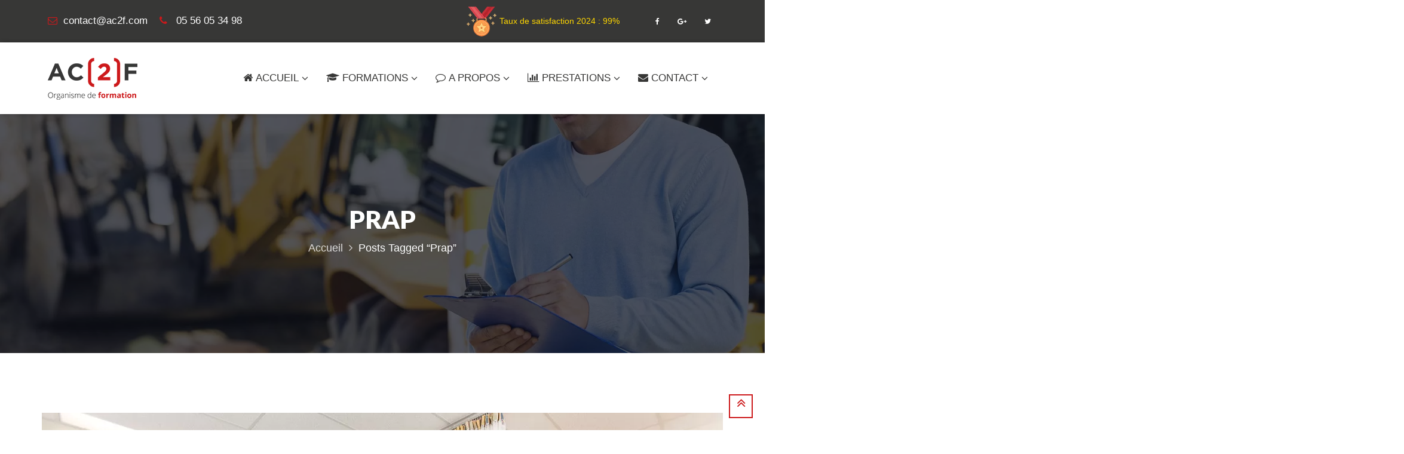

--- FILE ---
content_type: text/html; charset=UTF-8
request_url: https://www.ac2f.fr/tag/prap/
body_size: 12231
content:
<!DOCTYPE html><html lang="fr-FR"><head><meta charset="UTF-8"><meta name="viewport" content="width=device-width, initial-scale=1"><link rel="preload" href="https://www.ac2f.fr/wp-content/themes/ac2fedu/assets/public/font/font-icon/font-awesome/fonts/fontawesome-webfont.woff2?v=4.5.0" as="font" type="font/woff2" crossorigin><link rel="preload" href="https://www.ac2f.fr/wp-content/themes/ac2fedu/assets/public/font/font-family/lato-black.woff2" as="font" type="font/woff2" crossorigin><link rel="preload" href="https://www.ac2f.fr/wp-content/themes/ac2fedu/assets/public/font/font-family/lato-light.woff2" as="font" type="font/woff2" crossorigin><link rel="preload" href="https://www.ac2f.fr/wp-content/themes/ac2fedu/assets/public/font/font-family/lato-regular.woff2" as="font" type="font/woff2" crossorigin><link rel="preload" href="https://www.ac2f.fr/wp-content/themes/ac2fedu/assets/public/font/font-icon/font-svg/fonts/Glyphter.woff" as="font" type="font/woff" crossorigin><link rel="preload" href="https://www.ac2f.fr/wp-content/themes/ac2fedu/assets/public/font/font-family/lato-bold.woff2" as="font" type="font/woff2" crossorigin><link rel="profile" href="http://gmpg.org/xfn/11"><link rel="pingback" href="https://www.ac2f.fr/xmlrpc.php">  <script id="cookieyes" type="text/javascript" src="https://cdn-cookieyes.com/client_data/cd9d1a0554049f169d02be27/script.js"></script> <link media="all" href="https://www.ac2f.fr/wp-content/cache/autoptimize/css/autoptimize_02aa512abe8a246f1487d4d60514d847.css" rel="stylesheet"><title>prap - AC2F : Centre de formation prévention des risques</title><meta name="robots" content="index, follow, max-snippet:-1, max-image-preview:large, max-video-preview:-1" /><link rel="canonical" href="https://www.ac2f.fr/tag/prap/" /><meta property="og:locale" content="fr_FR" /><meta property="og:type" content="article" /><meta property="og:title" content="prap - AC2F : Centre de formation prévention des risques" /><meta property="og:url" content="https://www.ac2f.fr/tag/prap/" /><meta property="og:site_name" content="AC2F : Centre de formation prévention des risques" /><meta name="twitter:card" content="summary" /><meta name="twitter:site" content="@AC2F1" /> <script type="application/ld+json" class="yoast-schema-graph">{"@context":"https://schema.org","@graph":[{"@type":"Organization","@id":"https://www.ac2f.fr/#organization","name":"AC2F - Centre de formation \u00e0 Bordeaux, Eysines, Angoul\u00eame","url":"https://www.ac2f.fr/","sameAs":["https://www.facebook.com/ac2f.formation","https://www.youtube.com/channel/UC9e_M7ltA4okq_W6WFucT-A","https://twitter.com/AC2F1"],"logo":{"@type":"ImageObject","@id":"https://www.ac2f.fr/#logo","inLanguage":"fr-FR","url":"https://www.ac2f.fr/wp-content/uploads/2016/07/logo-ac2f-home.png","width":150,"height":70,"caption":"AC2F - Centre de formation \u00e0 Bordeaux, Eysines, Angoul\u00eame"},"image":{"@id":"https://www.ac2f.fr/#logo"}},{"@type":"WebSite","@id":"https://www.ac2f.fr/#website","url":"https://www.ac2f.fr/","name":"AC2F : Centre de formation pr\u00e9vention des risques","description":"Formation et accompagnement en pr\u00e9vention des risques, s\u00e9curit\u00e9, hygi\u00e8ne, sant\u00e9 et environnement.","publisher":{"@id":"https://www.ac2f.fr/#organization"},"potentialAction":[{"@type":"SearchAction","target":"https://www.ac2f.fr/?s={search_term_string}","query-input":"required name=search_term_string"}],"inLanguage":"fr-FR"},{"@type":"CollectionPage","@id":"https://www.ac2f.fr/tag/prap/#webpage","url":"https://www.ac2f.fr/tag/prap/","name":"prap - AC2F : Centre de formation pr\u00e9vention des risques","isPartOf":{"@id":"https://www.ac2f.fr/#website"},"inLanguage":"fr-FR","potentialAction":[{"@type":"ReadAction","target":["https://www.ac2f.fr/tag/prap/"]}]}]}</script> <link rel='dns-prefetch' href='//www.ac2f.fr' /><link rel='dns-prefetch' href='//www.google.com' /><link href='https://fonts.gstatic.com' crossorigin='anonymous' rel='preconnect' /><link rel="alternate" type="application/rss+xml" title="AC2F : Centre de formation prévention des risques &raquo; Flux" href="https://www.ac2f.fr/feed/" /><link rel="alternate" type="application/rss+xml" title="AC2F : Centre de formation prévention des risques &raquo; Flux des commentaires" href="https://www.ac2f.fr/comments/feed/" /><link rel="alternate" type="application/rss+xml" title="AC2F : Centre de formation prévention des risques &raquo; Flux de l’étiquette prap" href="https://www.ac2f.fr/tag/prap/feed/" /> <!--[if lt IE 9]><link rel='stylesheet' id='vc_lte_ie9-css'  href='https://www.ac2f.fr/wp-content/plugins/js_composer/assets/css/vc_lte_ie9.min.css' type='text/css' media='screen' /> <![endif]--> <script type='text/javascript' src='https://www.ac2f.fr/wp-content/cache/autoptimize/js/autoptimize_single_49edccea2e7ba985cadc9ba0531cbed1.js'></script> <link rel='https://api.w.org/' href='https://www.ac2f.fr/wp-json/' /><link rel="EditURI" type="application/rsd+xml" title="RSD" href="https://www.ac2f.fr/xmlrpc.php?rsd" /><link rel="wlwmanifest" type="application/wlwmanifest+xml" href="https://www.ac2f.fr/wp-includes/wlwmanifest.xml" /><meta name="generator" content="WordPress 5.4.18" /> <script type="text/javascript">//
				function alo_em_pubblic_form ()
		{

			var alo_cf_array = new Array();
									document.alo_easymail_widget_form.submit.value="envoi en cours...";
			document.alo_easymail_widget_form.submit.disabled = true;
			document.getElementById('alo_em_widget_loading').style.display = "inline";
			document.getElementById('alo_easymail_widget_feedback').innerHTML = "";

			var alo_em_sack = new sack("https://www.ac2f.fr/wp-admin/admin-ajax.php" );

			alo_em_sack.execute = 1;
			alo_em_sack.method = 'POST';
			alo_em_sack.setVar( "action", "alo_em_pubblic_form_check" );
						alo_em_sack.setVar( "alo_em_opt_name", document.alo_easymail_widget_form.alo_em_opt_name.value );
						alo_em_sack.setVar( "alo_em_opt_email", document.alo_easymail_widget_form.alo_em_opt_email.value );

			alo_em_sack.setVar( "alo_em_privacy_agree", ( document.getElementById('alo_em_privacy_agree').checked ? 1 : 0 ) );

						alo_em_sack.setVar( "alo_easymail_txt_generic_error", 'Erreur durant l\'opération.' );
			alo_em_sack.setVar( "alo_em_error_email_incorrect", "L\'adresse e-mail est incorrecte");
			alo_em_sack.setVar( "alo_em_error_name_empty", "Le champ Nom est vide");
			alo_em_sack.setVar( "alo_em_error_privacy_empty", "The Privacy Policy field is empty");
						alo_em_sack.setVar( "alo_em_error_email_added", "Avertissement : cette adresse email a déjà été abonnée, mais non activée. Un autre e-mail d\'activation va être envoyé");
			alo_em_sack.setVar( "alo_em_error_email_activated", "Avertissement : cette adresse e-mail a déjà été abonnée");
			alo_em_sack.setVar( "alo_em_error_on_sending", "Erreur durant l\'envoi : merci d\'essayer à nouveau");
			alo_em_sack.setVar( "alo_em_txt_ok", "Abonnement effectué. Vous allez recevoir un e-mail contenant le lien. Vous devez cliquer sur ce lien pour confirmer votre abonnement.");
			alo_em_sack.setVar( "alo_em_txt_subscribe", "S\'abonner");
			alo_em_sack.setVar( "alo_em_lang_code", "");

			var cbs = document.getElementById('alo_easymail_widget_form').getElementsByTagName('input');
			var length = cbs.length;
			var lists = "";
			for (var i=0; i < length; i++) {
				if (cbs[i].name == 'alo_em_form_lists' +'[]' && cbs[i].type == 'checkbox') {
					if ( cbs[i].checked ) lists += cbs[i].value + ",";
				}
			}
			alo_em_sack.setVar( "alo_em_form_lists", lists );
			alo_em_sack.setVar( "alo_em_nonce", 'ea24728df3' );
			alo_em_sack.runAJAX();

			return true;

		}
				//</script> <script>document.createElement( "picture" );if(!window.HTMLPictureElement && document.addEventListener) {window.addEventListener("DOMContentLoaded", function() {var s = document.createElement("script");s.src = "https://www.ac2f.fr/wp-content/plugins/webp-express/js/picturefill.min.js";document.body.appendChild(s);});}</script><style type="text/css">@media screen {.main-content > .content > .section-padding{}body {background-color: transparent;background-repeat: no-repeat;background-attachment: fixed;background-position:center center;background-size:cover;}#back-top a{border: 2px solid #cc191b;color:#cc191b;}#back-top a:hover{background-color:#cc191b;}header .header-topbar,header .header-topbar.homepage-03{background-color: rgba(55,55,54,1)}header .header-topbar a, header .header-topbar span, header .header-topbar p,header .header-topbar.homepage-03 a, header .header-topbar.homepage-03 span, header .header-topbar.homepage-03 p {color:#ffffff}header .header-topbar a:hover, header .header-topbar span:hover, header .header-topbar p:hover {color:#cc191b}header .header-topbar a:focus, header .header-topbar span:focus, header .header-topbar p:focus {color:#cc191b}header .header-topbar .email .topbar-icon, header .header-topbar .hotline .topbar-icon {color:rgba(204,25,27,1)}header .header-main .navigation .nav-links li .main-menu {color:#373736;line-height:100px;}header .header-main .logo,header .header-main.homepage-03 .navigation .nav-links li .main-menu{line-height:100px;}header .header-main .navigation .nav-links li:hover .main-menu {color:#373736}header .header-main .navigation .nav-links li:hover .main-menu:after{background-color:#cc191b}header .header-main .navigation .nav-links li.active .main-menu{color:#cc191b;border-color:#cc191b}header .header-main .edugate-dropdown-menu-1, header .header-main .edugate-dropdown-menu-2{background-color:0,0,0;width:px;border-color:#cc191b}header .header-main .edugate-dropdown-menu-1 li .link-page, header .header-main .edugate-dropdown-menu-2 li .link-page{border-bottom:px solid #cccccc;color:#333333;padding-right:;padding-left:;padding-top:0;padding-bottom:0;}header .header-main .edugate-dropdown-menu-1 li:hover .link-page, header .header-main .edugate-dropdown-menu-2 li:hover .link-page{color:#cc191b}header .header-main .edugate-dropdown-menu-1 li:hover, header .header-main .edugate-dropdown-menu-2 li:hover{background-color: rgba(0, 0, 0, 0.04)}#page-sidebar .shw-widget{border-bottom:px solid #cc191b;}footer {background-color: #373736;background-repeat: no-repeat;background-attachment: ;background-position:;background-size:;}footer .footer-main{background-color:rgba(36, 44, 66, 1);}.footer-main .hyperlink{border-top-color:rgba(47, 55, 76, 1);}.footer-main .hyperlink:before,.footer-main .hyperlink:after{background-color:rgba(47, 55, 76, 1)}.page-title{background: #f3f3f3 url("https://www.ac2f.fr/wp-content/uploads/2016/10/header-caces-engins.jpg") no-repeat fixed center center;background-size:cover;text-align:center;height:400px;}.page-title .page-title-wrapper .breadcrumb > li a,.page-title .page-title-wrapper .breadcrumb > li.active{font-size:18px;color:#ffffff;font-weight:400;text-transform:inherit;}.page-title .page-title-wrapper .breadcrumb > li a{opacity: 0.8}.page-title .captions{color:#ffffff;font-weight:400;text-transform:uppercase;}.cur:before,.countdown-widget .title-widget .title-price.cur-symbol:before,.course-price-widget .title-widget .title-price.cur-symbol:before,.pricing .pricing-widget .pricing-header .price-cost .inner .inner-number:after {content:"€";}.cur{margin-left:0;}.cur:before{display:none}.cur span{position:relative;}.cur span:after{content:"€";display:inline-block;right:-10px;}.course-price-widget .title-widget .title-price.cur-symbol:before,.countdown-widget .title-widget .title-price.cur-symbol:before,.pricing .pricing-widget .pricing-header .price-cost .inner .inner-number:after{left:auto;right:-15px;}.type-sw_course .info-more .item.view{display:none;}.type-sw_course .info .item.date-time{display:none;}.type-sw_course .info-more .item.comment{display:none;}.type-sw_course .star-rating{display:none;}.type-sw_course .info-more .item.member{display:none;}.type-sw_course .info .item.author{display:none;}.type-sw_event .info-more .item.view{display:none;}#wrapper-content .wpb_gmaps_widget iframe{pointer-events: inherit;}.search-input.search-course-input{ background-color: #cc191b; background-repeat: no-repeat; background-size: cover;  background-position: center center;  }.page-404{ background-color: #ffffff; background-repeat: no-repeat; background-size: cover;  background-position: center center; background-image: url("https://www.ac2f.fr/wp-content/uploads/2016/01/bg-404.jpg"); }.info.info-meta .item.author{display:none;}.info.info-meta .item.category{display:none;}.news-author{display:none;}.footer-top{background-color:rgba(204,25,27,1);}.footer-top-wrapper .footer-top-left .footer-top-focus{color:;font-weight:;font-style:;text-transform:;}.footer-top-wrapper .footer-top-left .footer-top-text{color:;font-weight:;font-style:;text-transform:;}.footer-top-right .btn.btn-blue:hover{color:rgba(204,25,27,1) !important;}body{color:#373736;font-size:17px;line-height:25px;}p{font-size:17px;line-height:25px;}h1{}h2{}h3{color:#373736;}h4{color:#373736;}h5{}h6{}a{color:#373736}a:hover{color:#cc191b}a:active{color:#cc191b}}</style>   <script type="text/javascript">jQuery(document).ready(function(){

});</script> <meta name="generator" content="Powered by WPBakery Page Builder - drag and drop page builder for WordPress."/><link rel="icon" href="https://www.ac2f.fr/wp-content/uploads/2016/10/cropped-favicon-ac2f-512-32x32.png" sizes="32x32" /><link rel="icon" href="https://www.ac2f.fr/wp-content/uploads/2016/10/cropped-favicon-ac2f-512-192x192.png" sizes="192x192" /><link rel="apple-touch-icon" href="https://www.ac2f.fr/wp-content/uploads/2016/10/cropped-favicon-ac2f-512-180x180.png" /><meta name="msapplication-TileImage" content="https://www.ac2f.fr/wp-content/uploads/2016/10/cropped-favicon-ac2f-512-270x270.png" /> <noscript><style>.wpb_animate_when_almost_visible { opacity: 1; }</style></noscript></head><body class=" sticky-enable wpb-js-composer js-comp-ver-6.0.3 vc_responsive"><div id="page" class="site "><header><div class="header-topbar "><div class="container"><div class="topbar-left pull-left"><div class="email"><a href="mailto:contact@ac2f.com" title=""> <i class="topbar-icon fa fa-envelope-o"></i><span>contact@ac2f.com</span> </a></div><div class="hotline"> <i class="topbar-icon fa fa-phone"></i> <span>05 56 05 34 98</span></div></div><div class="topbar-right pull-right"> <picture><source data-srcset="https://www.ac2f.fr/wp-content/webp-express/webp-images/uploads/2023/02/medaille-footer-01.png.webp" type="image/webp"><noscript><img src="https://www.ac2f.fr/wp-content/uploads/2023/02/medaille-footer-01.png" alt="Taux de satisfaction" class="webpexpress-processed"></noscript><img src='data:image/svg+xml,%3Csvg%20xmlns=%22http://www.w3.org/2000/svg%22%20viewBox=%220%200%20210%20140%22%3E%3C/svg%3E' data-src="https://www.ac2f.fr/wp-content/uploads/2023/02/medaille-footer-01.png" alt="Taux de satisfaction" class="lazyload webpexpress-processed"></picture> <span style="padding-right: 50px; color: gold; font-size:14px;">Taux de satisfaction 2024 : 99%</span><div class="socials"><a href="https://www.facebook.com/ac2f.formation" class="facebook" target="_blank"><i class="fa fa-facebook"></i></a><a href="https://search.google.com/local/writereview?placeid=ChIJvRpcFGvXVA0RzQHd7JftoCw" class="google-plus" target="_blank"><i class="fa fa-google-plus"></i></a><a href="https://twitter.com/AC2F1" class="twitter" target="_blank"><i class="fa fa-twitter"></i></a></div></div></div></div><div class="header-main homepage-01 "><div class="container"><div class="header-main-wrapper"><div class="navbar-header"><div class="logo pull-left"><a href="https://www.ac2f.fr" class="header-logo"><picture><source srcset="https://www.ac2f.fr/wp-content/webp-express/webp-images/uploads/2016/07/logo-ac2f-home.png.webp" type="image/webp"><img src="https://www.ac2f.fr/wp-content/uploads/2016/07/logo-ac2f-home.png" alt="edugate" class="webpexpress-processed"></picture></a></div> <button type="button" data-toggle="collapse" data-target=".navigation"
 class="navbar-toggle edugate-navbar"><span class="icon-bar"></span><span
 class="icon-bar"></span><span class="icon-bar"></span></button></div><nav class="navigation collapse navbar-collapse pull-right"><ul id="menu-main-navigation" class="nav-links nav navbar-nav swedugate-menu"><li id="menu-item-2758" class="menu-item menu-item-type-post_type menu-item-object-page menu-item-home menu-item-has-children menu-item-2758 dropdown menu-item-depth1" ><a class="main-menu"  href="https://www.ac2f.fr/"><i class="fa  fa-home menu-icon"></i><i class="fa fa-angle-down arrow-open-dropdown "></i>Accueil</a><ul class="dropdown-menu edugate-dropdown-menu-1"><li id="menu-item-4402" class="menu-item menu-item-type-post_type menu-item-object-page menu-item-4402" ><a class="link-page"  href="https://www.ac2f.fr/certifications/"><i class="fa  fa-bookmark menu-icon"></i>Certifications</a></li><li id="menu-item-3799" class="menu-item menu-item-type-custom menu-item-object-custom menu-item-home menu-item-3799" ><a class="link-page"  href="https://www.ac2f.fr/#formations"><i class="fa  fa-graduation-cap menu-icon"></i>Formations</a></li><li id="menu-item-3801" class="menu-item menu-item-type-custom menu-item-object-custom menu-item-home menu-item-3801" ><a class="link-page"  href="https://www.ac2f.fr/#actualite"><i class="fa  fa-newspaper-o menu-icon"></i>Actualité</a></li></ul></li><li id="menu-item-3226" class="menu-item menu-item-type-post_type menu-item-object-page menu-item-has-children menu-item-3226 dropdown menu-item-depth1" ><a class="main-menu"  href="https://www.ac2f.fr/formations/"><i class="fa  fa-graduation-cap menu-icon"></i><i class="fa fa-angle-down arrow-open-dropdown "></i>Formations</a><ul class="dropdown-menu edugate-dropdown-menu-1"><li id="menu-item-3253" class="menu-item menu-item-type-taxonomy menu-item-object-sw_course_cat menu-item-has-children menu-item-3253 dropdown " ><a class="link-page"  href="https://www.ac2f.fr/formation-categorie/securite-au-travail/"><span class="fa fa-angle-right icons-dropdown"></span><i class="fa  fa-shield menu-icon"></i>Sécurité au travail</a><ul class="dropdown-menu edugate-dropdown-menu-2 right"><li id="menu-item-3254" class="menu-item menu-item-type-taxonomy menu-item-object-sw_course_cat menu-item-3254" ><a class="link-page"  href="https://www.ac2f.fr/formation-categorie/securite-au-travail/produits-chimiques/"><i class="fa  fa-flask menu-icon"></i>Produits chimiques : Version 2025</a></li><li id="menu-item-3292" class="menu-item menu-item-type-taxonomy menu-item-object-sw_course_cat menu-item-3292" ><a class="link-page"  href="https://www.ac2f.fr/formation-categorie/securite-au-travail/habilitation-electrique/"><i class="fa  fa-bolt menu-icon"></i>Habilitation électrique NF C18-510 : Version 2025</a></li><li id="menu-item-3311" class="menu-item menu-item-type-taxonomy menu-item-object-sw_course_cat menu-item-3311" ><a class="link-page"  href="https://www.ac2f.fr/formation-categorie/securite-au-travail/secourisme/"><i class="fa  fa-medkit menu-icon"></i>Secourisme : Version 2025</a></li><li id="menu-item-3318" class="menu-item menu-item-type-taxonomy menu-item-object-sw_course_cat menu-item-3318" ><a class="link-page"  href="https://www.ac2f.fr/formation-categorie/securite-au-travail/incendie/"><i class="fa  fa-fire-extinguisher menu-icon"></i>Incendie : Version 2025</a></li><li id="menu-item-3323" class="menu-item menu-item-type-taxonomy menu-item-object-sw_course_cat menu-item-3323" ><a class="link-page"  href="https://www.ac2f.fr/formation-categorie/securite-au-travail/manutention-manuelle/"><i class="fa  fa-hand-paper-o menu-icon"></i>Manutention manuelle : Version 2025</a></li><li id="menu-item-3326" class="menu-item menu-item-type-taxonomy menu-item-object-sw_course_cat menu-item-3326" ><a class="link-page"  href="https://www.ac2f.fr/formation-categorie/securite-au-travail/montage-demontage-de-tuyauterie/"><i class="fa  fa-code-fork menu-icon"></i>Montage, démontage de tuyauterie industrielle : Version 2025</a></li><li id="menu-item-3330" class="menu-item menu-item-type-taxonomy menu-item-object-sw_course_cat menu-item-3330" ><a class="link-page"  href="https://www.ac2f.fr/formation-categorie/securite-au-travail/mecanique/"><i class="fa  fa-wrench menu-icon"></i>Mécanique : Version 2025</a></li><li id="menu-item-4279" class="menu-item menu-item-type-taxonomy menu-item-object-sw_course_cat menu-item-4279" ><a class="link-page"  href="https://www.ac2f.fr/formation-categorie/securite-au-travail/sanitaire-et-social/"><i class="fa  fa-heartbeat menu-icon"></i>Sanitaire et social : Version 2025</a></li><li id="menu-item-4342" class="menu-item menu-item-type-taxonomy menu-item-object-sw_course_cat menu-item-4342" ><a class="link-page"  href="https://www.ac2f.fr/formation-categorie/securite-au-travail/aipr/"><i class="fa  fa-user menu-icon"></i>AIPR : Version 2025</a></li></ul></li><li id="menu-item-3335" class="menu-item menu-item-type-taxonomy menu-item-object-sw_course_cat menu-item-has-children menu-item-3335 dropdown " ><a class="link-page"  href="https://www.ac2f.fr/formation-categorie/management-hygiene-securite-environnement/"><span class="fa fa-angle-right icons-dropdown"></span><i class="fa  fa-clock-o menu-icon"></i>Management HSE</a><ul class="dropdown-menu edugate-dropdown-menu-2 right"><li id="menu-item-3336" class="menu-item menu-item-type-taxonomy menu-item-object-sw_course_cat menu-item-3336" ><a class="link-page"  href="https://www.ac2f.fr/formation-categorie/management-hygiene-securite-environnement/industrie-seveso-chimiques-petrochimiques-pharmaceutiques/"><i class="fa  fa-tint menu-icon"></i>Industrie SEVESO chimiques, pétrochimiques, pharmaceutiques : Version 2025</a></li><li id="menu-item-3353" class="menu-item menu-item-type-taxonomy menu-item-object-sw_course_cat menu-item-3353" ><a class="link-page"  href="https://www.ac2f.fr/formation-categorie/management-hygiene-securite-environnement/chsct-comite-hygiene-securite-conditions-travail/"><i class="fa  fa-gavel menu-icon"></i>CSE-CSSCT : Version 2025</a></li><li id="menu-item-3364" class="menu-item menu-item-type-taxonomy menu-item-object-sw_course_cat menu-item-3364" ><a class="link-page"  href="https://www.ac2f.fr/formation-categorie/management-hygiene-securite-environnement/evaluation-des-risques/"><i class="fa  fa-exclamation-triangle menu-icon"></i>Évaluation des risques : Version 2025</a></li><li id="menu-item-3358" class="menu-item menu-item-type-taxonomy menu-item-object-sw_course_cat menu-item-3358" ><a class="link-page"  href="https://www.ac2f.fr/formation-categorie/management-hygiene-securite-environnement/plan-de-prevention-et-permis-de-travail/"><i class="fa  fa-map-o menu-icon"></i>Plan de prévention et permis de travail : Version 2025</a></li></ul></li><li id="menu-item-3389" class="menu-item menu-item-type-taxonomy menu-item-object-sw_course_cat menu-item-has-children menu-item-3389 dropdown " ><a class="link-page"  href="https://www.ac2f.fr/formation-categorie/engins-equipements-travail/"><span class="fa fa-angle-right icons-dropdown"></span><i class="fa  fa-truck menu-icon"></i>Engins et équipements</a><ul class="dropdown-menu edugate-dropdown-menu-2 right"><li id="menu-item-3390" class="menu-item menu-item-type-taxonomy menu-item-object-sw_course_cat menu-item-3390" ><a class="link-page"  href="https://www.ac2f.fr/formation-categorie/engins-equipements-travail/caces-et-autorisation-de-conduite/"><i class="fa  fa-car menu-icon"></i>CACES® et autorisation de conduite : Version 2025</a></li><li id="menu-item-3399" class="menu-item menu-item-type-taxonomy menu-item-object-sw_course_cat menu-item-3399" ><a class="link-page"  href="https://www.ac2f.fr/formation-categorie/engins-equipements-travail/echafaudage/"><i class="fa  fa-bars menu-icon"></i>Échafaudage : Version 2025</a></li><li id="menu-item-3406" class="menu-item menu-item-type-taxonomy menu-item-object-sw_course_cat menu-item-3406" ><a class="link-page"  href="https://www.ac2f.fr/formation-categorie/engins-equipements-travail/harnais-de-securite/"><i class="fa  fa-lock menu-icon"></i>Harnais de sécurité : Version 2025</a></li></ul></li><li id="menu-item-3463" class="menu-item menu-item-type-post_type menu-item-object-page menu-item-has-children menu-item-3463 dropdown " ><a class="link-page"  href="https://www.ac2f.fr/plannings-eysines/"><span class="fa fa-angle-right icons-dropdown"></span><i class="fa  fa-calendar menu-icon"></i>Plannings Eysines</a><ul class="dropdown-menu edugate-dropdown-menu-2 right"><li id="menu-item-3465" class="menu-item menu-item-type-post_type menu-item-object-page menu-item-3465" ><a class="link-page"  href="https://www.ac2f.fr/planning-general-eysines/"><i class="fa  fa-calendar-o menu-icon"></i>Général</a></li><li id="menu-item-5107" class="menu-item menu-item-type-post_type menu-item-object-page menu-item-5107" ><a class="link-page"  href="https://www.ac2f.fr/planning-habilitation-electrique-eysines/"><i class="fa  fa-link menu-icon"></i>Habilitation électrique</a></li><li id="menu-item-3464" class="menu-item menu-item-type-post_type menu-item-object-page menu-item-3464" ><a class="link-page"  href="https://www.ac2f.fr/planning-caces-eysines/"><i class="fa  fa-calendar-o menu-icon"></i>CACES®</a></li></ul></li><li id="menu-item-4882" class="menu-item menu-item-type-custom menu-item-object-custom menu-item-4882" ><a class="link-page"  target="_blank" href="https://www.ac2f.fr/wp-content/uploads/2021/05/tarifs-01.pdf"><i class="fa  fa-tag menu-icon"></i>Tarifs</a></li></ul></li><li id="menu-item-2967" class="menu-item menu-item-type-post_type menu-item-object-page menu-item-has-children menu-item-2967 dropdown menu-item-depth1" ><a class="main-menu"  href="https://www.ac2f.fr/a-propos/"><i class="fa  fa-comment-o menu-icon"></i><i class="fa fa-angle-down arrow-open-dropdown "></i>A propos</a><ul class="dropdown-menu edugate-dropdown-menu-1"><li id="menu-item-2968" class="menu-item menu-item-type-post_type menu-item-object-page menu-item-2968" ><a class="link-page"  href="https://www.ac2f.fr/a-propos/"><i class="fa  fa-building menu-icon"></i>La société</a></li><li id="menu-item-3001" class="menu-item menu-item-type-post_type menu-item-object-page menu-item-3001" ><a class="link-page"  href="https://www.ac2f.fr/nos-moyens/"><i class="fa  fa-cogs menu-icon"></i>Nos moyens</a></li><li id="menu-item-3792" class="menu-item menu-item-type-post_type menu-item-object-page menu-item-3792" ><a class="link-page"  href="https://www.ac2f.fr/catalogue/"><i class="fa  fa-book menu-icon"></i>Notre catalogue</a></li><li id="menu-item-3068" class="menu-item menu-item-type-post_type menu-item-object-page menu-item-3068" ><a class="link-page"  href="https://www.ac2f.fr/mediatheque/"><i class="fa  fa-desktop menu-icon"></i>Médiathèque</a></li><li id="menu-item-3043" class="menu-item menu-item-type-post_type menu-item-object-page menu-item-3043" ><a class="link-page"  href="https://www.ac2f.fr/emploi/"><i class="fa  fa-briefcase menu-icon"></i>Emploi</a></li></ul></li><li id="menu-item-3084" class="menu-item menu-item-type-post_type menu-item-object-page menu-item-has-children menu-item-3084 dropdown menu-item-depth1" ><a class="main-menu"  href="https://www.ac2f.fr/prestations/"><i class="fa  fa-bar-chart menu-icon"></i><i class="fa fa-angle-down arrow-open-dropdown "></i>Prestations</a><ul class="dropdown-menu edugate-dropdown-menu-1"><li id="menu-item-3139" class="menu-item menu-item-type-post_type menu-item-object-page menu-item-3139" ><a class="link-page"  href="https://www.ac2f.fr/prevention-des-risques/"><i class="fa  fa-shield menu-icon"></i>Prévention des risques</a></li><li id="menu-item-3155" class="menu-item menu-item-type-post_type menu-item-object-page menu-item-3155" ><a class="link-page"  href="https://www.ac2f.fr/document-unique/"><i class="fa  fa-file menu-icon"></i>Document unique</a></li></ul></li><li id="menu-item-2702" class="menu-item menu-item-type-post_type menu-item-object-page menu-item-has-children menu-item-2702 dropdown menu-item-depth1" ><a class="main-menu"  href="https://www.ac2f.fr/contact/"><i class="fa  fa-envelope menu-icon"></i><i class="fa fa-angle-down arrow-open-dropdown "></i>Contact</a><ul class="dropdown-menu edugate-dropdown-menu-1"><li id="menu-item-2910" class="menu-item menu-item-type-post_type menu-item-object-page menu-item-2910" ><a class="link-page"  href="https://www.ac2f.fr/contact/"><i class="fa  fa-university menu-icon"></i>Bordeaux (Eysines)</a></li><li id="menu-item-2912" class="menu-item menu-item-type-post_type menu-item-object-page menu-item-2912" ><a class="link-page"  href="https://www.ac2f.fr/devis/"><i class="fa  fa-eur menu-icon"></i>Devis</a></li></ul></li></ul></nav></div></div></div></header><div class="clearfix"></div><div id="wrapper-content"><div id="page-wrapper"><div class="main-content"><div class="content"><div class="section background-opacity page-title set-height-top"><div class="container"><div class="page-title-wrapper"><h2 class="captions"> prap</h2><ol class="breadcrumb"><li><a href="https://www.ac2f.fr">Accueil</a></li><li class="active">Posts tagged &ldquo;prap&rdquo;</li></ol></div></div></div><div class="section section-padding news-detail" ><div class="container"><div class="news-detail-wrapper"><div class="row"><div id="page-content" class="col-md-12"><div class="news-detail-wrapper"><div class="section-content"><div id="post-4347" class="news-detail post-4347 post type-post status-publish format-standard has-post-thumbnail hentry category-ac2f category-prevention-et-gestion-des-risques tag-aide tag-domicile tag-prap tag-sanitaire tag-social tag-soin"> <a class="media-image" href="https://www.ac2f.fr/aide-soin-domicile-prap-sanitaire-social/"><picture><source data-srcset="https://www.ac2f.fr/wp-content/webp-express/webp-images/uploads/2018/02/aps-asd-2018-ac2f.jpg.webp 1140w, https://www.ac2f.fr/wp-content/webp-express/webp-images/uploads/2018/02/aps-asd-2018-ac2f-300x200.jpg.webp 300w, https://www.ac2f.fr/wp-content/webp-express/webp-images/uploads/2018/02/aps-asd-2018-ac2f-768x512.jpg.webp 768w, https://www.ac2f.fr/wp-content/webp-express/webp-images/uploads/2018/02/aps-asd-2018-ac2f-1024x683.jpg.webp 1024w" sizes="(max-width: 1140px) 100vw, 1140px" type="image/webp"><noscript><img width="1140" height="760" src="https://www.ac2f.fr/wp-content/uploads/2018/02/aps-asd-2018-ac2f.jpg" class="attachment-post-thumbnail size-post-thumbnail wp-post-image webpexpress-processed" alt="Aide et soin à domicile, PRAP Sanitaire et social - AC2F" srcset="https://www.ac2f.fr/wp-content/uploads/2018/02/aps-asd-2018-ac2f.jpg 1140w, https://www.ac2f.fr/wp-content/uploads/2018/02/aps-asd-2018-ac2f-300x200.jpg 300w, https://www.ac2f.fr/wp-content/uploads/2018/02/aps-asd-2018-ac2f-768x512.jpg 768w, https://www.ac2f.fr/wp-content/uploads/2018/02/aps-asd-2018-ac2f-1024x683.jpg 1024w" sizes="(max-width: 1140px) 100vw, 1140px"></noscript><img width="1140" height="760" src='data:image/svg+xml,%3Csvg%20xmlns=%22http://www.w3.org/2000/svg%22%20viewBox=%220%200%201140%20760%22%3E%3C/svg%3E' data-src="https://www.ac2f.fr/wp-content/uploads/2018/02/aps-asd-2018-ac2f.jpg" class="lazyload attachment-post-thumbnail size-post-thumbnail wp-post-image webpexpress-processed" alt="Aide et soin à domicile, PRAP Sanitaire et social - AC2F" data-srcset="https://www.ac2f.fr/wp-content/uploads/2018/02/aps-asd-2018-ac2f.jpg 1140w, https://www.ac2f.fr/wp-content/uploads/2018/02/aps-asd-2018-ac2f-300x200.jpg 300w, https://www.ac2f.fr/wp-content/uploads/2018/02/aps-asd-2018-ac2f-768x512.jpg 768w, https://www.ac2f.fr/wp-content/uploads/2018/02/aps-asd-2018-ac2f-1024x683.jpg 1024w" data-sizes="(max-width: 1140px) 100vw, 1140px"></picture></a><div class="content"> <a class="title-news" href="https://www.ac2f.fr/aide-soin-domicile-prap-sanitaire-social/">Aide et soin à domicile, PRAP Sanitaire et Social</a><div class="entry-meta info info-meta"><div class="info-meta"><div class="author item"><a href="https://www.ac2f.fr/author/4c2fpr1nc/"><span>By AC2F</span></a></div><div class="date-time item"><a href="https://www.ac2f.fr/aide-soin-domicile-prap-sanitaire-social/">15 février 2018</a></div><div class="view item"><span class="style-icon">7054 Views</span></div><div class="category item"><a href="https://www.ac2f.fr/category/ac2f/">AC2F</a>, <a href="https://www.ac2f.fr/category/prevention-et-gestion-des-risques/">Prévention et gestion des risques</a></div></div></div><div class="news-content"><div class="entry-content"><p></p><p><picture><source data-srcset="https://www.ac2f.fr/wp-content/webp-express/webp-images/uploads/2018/02/aps-asd-alm-01.jpg.webp" type="image/webp"><noscript><img class="alignleft size-full wp-image-5116 webpexpress-processed" src="https://www.ac2f.fr/wp-content/uploads/2018/02/aps-asd-alm-01.jpg" alt="APS ASD ALM Aide et soin à domicile" width="135" height="144"></noscript><img class="lazyload alignleft size-full wp-image-5116 webpexpress-processed" src='data:image/svg+xml,%3Csvg%20xmlns=%22http://www.w3.org/2000/svg%22%20viewBox=%220%200%20135%20144%22%3E%3C/svg%3E' data-src="https://www.ac2f.fr/wp-content/uploads/2018/02/aps-asd-alm-01.jpg" alt="APS ASD ALM Aide et soin à domicile" width="135" height="144"></picture><picture><source data-srcset="https://www.ac2f.fr/wp-content/webp-express/webp-images/uploads/2018/02/aps-asd-2018-ac2f-prap.png.webp" type="image/webp"><noscript><img class="alignnone size-full wp-image-4350 webpexpress-processed" src="https://www.ac2f.fr/wp-content/uploads/2018/02/aps-asd-2018-ac2f-prap.png" alt="PRAP Sanitaire et Social - AC2F" width="188" height="262"></noscript><img class="lazyload alignnone size-full wp-image-4350 webpexpress-processed" src='data:image/svg+xml,%3Csvg%20xmlns=%22http://www.w3.org/2000/svg%22%20viewBox=%220%200%20188%20262%22%3E%3C/svg%3E' data-src="https://www.ac2f.fr/wp-content/uploads/2018/02/aps-asd-2018-ac2f-prap.png" alt="PRAP Sanitaire et Social - AC2F" width="188" height="262"></picture></p><p>AC2F est très impliquée dans la prévention des risques liés à l’activité physique avec la CARSAT.</p><p><strong>Baissons ensemble les accidents de travail, le turn-over, l’absentéisme et les maladies professionnelles !</strong></p><p><u>Principales causes des accidents du travail</u><br />⦁ Les manutentions manuelles : 52%<br />⦁ Les chutes (plain-pied et dénivellation) : 18%<br /><strong>88% des maladies professionnelles sont des TMS</strong></p><p>Déjà habilité pour du PRAP IBC (secteur Industrie, Bâtiment et Commerce), AC2F a voulu se spécialiser dans le secteur sanitaire et social avec notre référente formatrice Mme DIAZ Emilie expérimentée dans le secteur médical.</p><p>Devant des chiffres qui ne cessent d’augmenter nous sommes donc là pour vous accompagner dans une démarche de prévention, à travers nos formations de PRAP 2S, APS-ASD.</p><p>Retrouvez directement en ligne nos formations :</p><p><a href="https://www.ac2f.fr/formation/aps-asd-acteur-prevention-secours-aide-soin-domicile/" target="_blank" rel="noopener noreferrer">APS ASD : Acteur Prévention Secours – Aide et Soin à Domicile</a><br /><a href="https://www.ac2f.fr/formation/prap-2s-prevention-des-risques/" target="_blank" rel="noopener noreferrer">PRAP 2S : Prévention des Risques liés à l’Activité Physique – Sanitaire et Social</a></p><p><strong>Vous êtes intéressés par nos formations ?</strong><br />Contactez-nous au <strong>05 56 05 34 98</strong> ou directement en ligne en utilisant notre <a href="https://www.ac2f.fr/contact/">page de contact</a>.</p><p><em>#formation #aide #soin #prap #sanitaire #social #ac2f</em></p><p><em>– L’équipe AC2F</em></p></div><div class="news-list"></div><div class="news-tag"><ul class="tag-list list-unstyled"><li><i class="fa fa-tag"></i></li><li><a href="https://www.ac2f.fr/tag/aide/" class="tag-item" rel="tag">aide</a></li><li><a href="https://www.ac2f.fr/tag/domicile/" class="tag-item" rel="tag">domicile</a></li><li><a href="https://www.ac2f.fr/tag/prap/" class="tag-item" rel="tag">prap</a></li><li><a href="https://www.ac2f.fr/tag/sanitaire/" class="tag-item" rel="tag">sanitaire</a></li><li><a href="https://www.ac2f.fr/tag/social/" class="tag-item" rel="tag">social</a></li><li><a href="https://www.ac2f.fr/tag/soin/" class="tag-item" rel="tag">soin</a></li></ul></div></div></div></div><div id="post-4160" class="news-detail post-4160 post type-post status-publish format-standard has-post-thumbnail hentry category-ac2f category-prevention-et-gestion-des-risques tag-carsat tag-formation tag-prap tag-tms"> <a class="media-image" href="https://www.ac2f.fr/habilitation-prap-ibc/"><picture><source data-srcset="https://www.ac2f.fr/wp-content/webp-express/webp-images/uploads/2017/05/habilitation-prap-ibc-01.png.webp 1140w, https://www.ac2f.fr/wp-content/webp-express/webp-images/uploads/2017/05/habilitation-prap-ibc-01-300x97.png.webp 300w, https://www.ac2f.fr/wp-content/webp-express/webp-images/uploads/2017/05/habilitation-prap-ibc-01-768x249.png.webp 768w, https://www.ac2f.fr/wp-content/webp-express/webp-images/uploads/2017/05/habilitation-prap-ibc-01-1024x331.png.webp 1024w" sizes="(max-width: 1140px) 100vw, 1140px" type="image/webp"><noscript><img width="1140" height="369" src="https://www.ac2f.fr/wp-content/uploads/2017/05/habilitation-prap-ibc-01.png" class="attachment-post-thumbnail size-post-thumbnail wp-post-image webpexpress-processed" alt="Habilitation PRAP IBC - AC2F Centre de formation prévention des risques" srcset="https://www.ac2f.fr/wp-content/uploads/2017/05/habilitation-prap-ibc-01.png 1140w, https://www.ac2f.fr/wp-content/uploads/2017/05/habilitation-prap-ibc-01-300x97.png 300w, https://www.ac2f.fr/wp-content/uploads/2017/05/habilitation-prap-ibc-01-768x249.png 768w, https://www.ac2f.fr/wp-content/uploads/2017/05/habilitation-prap-ibc-01-1024x331.png 1024w" sizes="(max-width: 1140px) 100vw, 1140px"></noscript><img width="1140" height="369" src='data:image/svg+xml,%3Csvg%20xmlns=%22http://www.w3.org/2000/svg%22%20viewBox=%220%200%201140%20369%22%3E%3C/svg%3E' data-src="https://www.ac2f.fr/wp-content/uploads/2017/05/habilitation-prap-ibc-01.png" class="lazyload attachment-post-thumbnail size-post-thumbnail wp-post-image webpexpress-processed" alt="Habilitation PRAP IBC - AC2F Centre de formation prévention des risques" data-srcset="https://www.ac2f.fr/wp-content/uploads/2017/05/habilitation-prap-ibc-01.png 1140w, https://www.ac2f.fr/wp-content/uploads/2017/05/habilitation-prap-ibc-01-300x97.png 300w, https://www.ac2f.fr/wp-content/uploads/2017/05/habilitation-prap-ibc-01-768x249.png 768w, https://www.ac2f.fr/wp-content/uploads/2017/05/habilitation-prap-ibc-01-1024x331.png 1024w" data-sizes="(max-width: 1140px) 100vw, 1140px"></picture></a><div class="content"> <a class="title-news" href="https://www.ac2f.fr/habilitation-prap-ibc/">Habilitation PRAP IBC</a><div class="entry-meta info info-meta"><div class="info-meta"><div class="author item"><a href="https://www.ac2f.fr/author/4c2fpr1nc/"><span>By AC2F</span></a></div><div class="date-time item"><a href="https://www.ac2f.fr/habilitation-prap-ibc/">4 mai 2017</a></div><div class="view item"><span class="style-icon">2557 Views</span></div><div class="category item"><a href="https://www.ac2f.fr/category/ac2f/">AC2F</a>, <a href="https://www.ac2f.fr/category/prevention-et-gestion-des-risques/">Prévention et gestion des risques</a></div></div></div><div class="news-content"><div class="entry-content"><p>Aujourd’hui, plus de 85% des Maladies Professionnelles sont liées à l’activité physique, dite TMS « Troubles Musculosquelettiques ».</p><p>20% des Accidents de travail sont liés au mal de dos.</p><p>Face à ses chiffres notre centre de formation habilité CARSAT vous accompagne dans une démarche de prévention avec la formation PRAP « Prévention des risques liés à l’activité physique »</p><p>Vous trouverez ci-dessous les liens afin de voir <a href="https://www.ac2f.fr/formation/prap-ibc-prevention-des-risques/">notre page programme</a> et notre <a href="https://www.ac2f.fr/wp-content/uploads/2016/08/convention-carsat.pdf" target="_blank" rel="noopener noreferrer">Habilitation CARSAT</a> :</p><ul><li><a href="https://www.ac2f.fr/formation/prap-ibc-prevention-des-risques/">Page du programme PRAP IBC Prévention des risques liés à l&rsquo;activité physique Industrie Bâtiment Commerce</a></li><li><a href="https://www.ac2f.fr/wp-content/uploads/2016/08/convention-carsat.pdf" target="_blank" rel="noopener noreferrer">Habilitation CARSAT</a></li></ul><p>&nbsp;</p><p><strong>Vous êtes intéressés par nos formations ?</strong><br /> Contactez-nous au <strong>05 56 05 34 98</strong> ou directement en ligne en utilisant notre <a href="https://www.ac2f.fr/contact/">page de contact</a>.</p><p><em>#prap #formation #carsat #tms #ac2f</em></p><p><em>– L’équipe AC2F</em></p></div><div class="news-list"></div><div class="news-tag"><ul class="tag-list list-unstyled"><li><i class="fa fa-tag"></i></li><li><a href="https://www.ac2f.fr/tag/carsat/" class="tag-item" rel="tag">carsat</a></li><li><a href="https://www.ac2f.fr/tag/formation/" class="tag-item" rel="tag">formation</a></li><li><a href="https://www.ac2f.fr/tag/prap/" class="tag-item" rel="tag">prap</a></li><li><a href="https://www.ac2f.fr/tag/tms/" class="tag-item" rel="tag">tms</a></li></ul></div></div></div></div></div></div></div></div></div></div></div></div></div></div></div><footer><div class="footer-top"><div class="container"><div class="footer-top-wrapper"><div class="footer-top-left"><p class="footer-top-focus">VOUS ÊTES INTÉRESSÉ PAR NOS FORMATIONS ?</p><p class="footer-top-text">Contactez-nous directement en ligne et nous vous répondrons dans les plus brefs délais</p></div><div class="footer-top-right"> <a href="https://www.ac2f.fr/contact/" class="btn btn-blue btn-bold"><span>CONTACTEZ-NOUS</span> </a></div></div></div></div><div class="footer-main "><div class="footer footer-style-6 "><div class="container"><div class="footer-main-wrapper"><div class="row"><div id="footer_c1" class="footer-area col-md-3 prl col-sm-6"><div id="swedugate_contact_info-1" class="widget_sw_contact shw-widget widget-footer"><div class="edugate-widget widget"><div class="title-widget">CONTACT</div><div class="content-widget"><p>AC2F : Aquitaine Conseil Formation<br /> Votre partenaire Qualité, Hygiène, Sécurité et Environnement.</p><div class="info-list"><div class ="contact-item"><div class="media-left"><i class="fa fa-envelope-o"></i></div><div class="media-body"><div class="media-heading"><a href="mailto:contact@ac2f.com">contact@ac2f.com</a></div></div></div><div class ="contact-item"><div class="media-left"><i class="fa fa-phone"></i></div><div class="media-body"><div class="media-heading">05 56 05 34 98</div></div></div><div class ="contact-item"><div class="media-left"><i class="fa fa-map-marker"></i></div><div class="media-body"><div class="media-heading">20 rue du 19 mars 1962<br /> 33320 Eysines</div></div></div></div></div></div></div></div><div id="footer_c2" class="footer-area col-md-3 pll prl col-sm-6"><div id="swedugate_link-1" class="widget_sw_link shw-widget widget-footer"><div class="useful-link-widget widget"><div class="title-widget">NOS FORMATIONS</div><div class="content-widget"><div class="useful-link-list"><div class="row item-row"><div class="col-md-12 col-sm-12 col-xs-12"><i class="fa fa-angle-right"></i><a href="https://www.ac2f.fr/formation-categorie/securite-au-travail/">Sécurité au travail</a></div></div><div class="row item-row"><div class="col-md-12 col-sm-12 col-xs-12"><i class="fa fa-angle-right"></i><a href="https://www.ac2f.fr/formation-categorie/management-hygiene-securite-environnement/">Management Hygiène Sécurité Environnement</a></div></div><div class="row item-row"><div class="col-md-12 col-sm-12 col-xs-12"><i class="fa fa-angle-right"></i><a href="https://www.ac2f.fr/formation-categorie/engins-equipements-travail/">Engins et équipements de travail</a></div></div></div></div></div></div><div id="text-5" class="widget_text shw-widget widget-footer"><div class="textwidget"><p><picture><source data-srcset="https://www.ac2f.fr/wp-content/webp-express/webp-images/uploads/2023/02/medaille-footer-01.png.webp" type="image/webp"><noscript><img class="size-full wp-image-5130 aligncenter webpexpress-processed" src="https://www.ac2f.fr/wp-content/uploads/2023/02/medaille-footer-01.png" alt="TAUX DE SATISFACTION DE NOS STAGIAIRES" width="50" height="50"></noscript><img class="lazyload size-full wp-image-5130 aligncenter webpexpress-processed" src='data:image/svg+xml,%3Csvg%20xmlns=%22http://www.w3.org/2000/svg%22%20viewBox=%220%200%2050%2050%22%3E%3C/svg%3E' data-src="https://www.ac2f.fr/wp-content/uploads/2023/02/medaille-footer-01.png" alt="TAUX DE SATISFACTION DE NOS STAGIAIRES" width="50" height="50"></picture></p><p><center><span style="color: yellow;">TAUX DE SATISFACTION DE NOS STAGIAIRES EN 2024 : <strong>99%</strong></span></center></p></div></div></div><div id="footer_c3" class="footer-area col-md-3 pll col-sm-6"><div id="swedugate_link-2" class="widget_sw_link shw-widget widget-footer"><div class="useful-link-widget widget"><div class="title-widget">NOS PRESTATIONS</div><div class="content-widget"><div class="useful-link-list"><div class="row item-row"><div class="col-md-12 col-sm-12 col-xs-12"><i class="fa fa-angle-right"></i><a href="https://www.ac2f.fr/prestations/">Présentation générale</a></div></div><div class="row item-row"><div class="col-md-12 col-sm-12 col-xs-12"><i class="fa fa-angle-right"></i><a href="https://www.ac2f.fr/prevention-des-risques/">Prévention des risques</a></div></div><div class="row item-row"><div class="col-md-12 col-sm-12 col-xs-12"><i class="fa fa-angle-right"></i><a href="https://www.ac2f.fr/document-unique/">Document unique</a></div></div></div></div></div></div></div><div id="footer_c4" class="footer-area col-md-3 prl col-sm-6"><div id="swedugate_link-3" class="widget_sw_link shw-widget widget-footer"><div class="useful-link-widget widget"><div class="title-widget">CONTACT</div><div class="content-widget"><div class="useful-link-list"><div class="row item-row"><div class="col-md-12 col-sm-12 col-xs-12"><i class="fa fa-angle-right"></i><a href="https://www.ac2f.fr/contact/">Contact Eysines (Bordeaux)</a></div></div><div class="row item-row"><div class="col-md-12 col-sm-12 col-xs-12"><i class="fa fa-angle-right"></i><a href="https://www.ac2f.fr/devis/">Demande de devis</a></div></div></div></div></div></div><div id="swedugate_social_group-1" class="widget_social_group shw-widget widget-footer"><div class="socials socials-2009973648696e503b6390c"><a href="https://www.facebook.com/ac2f.formation" class="facebook" target="_blank"><i class="fa fa-facebook"></i></a><a href="https://twitter.com/AC2F1" class="twitter" target="_blank"><i class="fa fa-twitter"></i></a><a href="https://search.google.com/local/writereview?placeid=ChIJvRpcFGvXVA0RzQHd7JftoCw" class="google" target="_blank"><i class="fa fa-google-plus"></i></a><a href="https://www.youtube.com/channel/UC9e_M7ltA4okq_W6WFucT-A" class="youtube" target="_blank"><i class="fa fa-youtube"></i></a></div></div></div></div></div><div class="hyperlink"><div class="pull-left hyper-left"><nav class="nav-footer"><ul id="menu-footer-navigation" class="list-inline hyper-left"><li id="menu-item-2808" class="menu-item menu-item-type-post_type menu-item-object-page menu-item-home menu-item-2808" ><a class="main-menu"  href="https://www.ac2f.fr/"><i class="fa  fa-home menu-icon"></i>Accueil</a></li><li id="menu-item-3229" class="menu-item menu-item-type-post_type menu-item-object-page menu-item-3229" ><a class="main-menu"  href="https://www.ac2f.fr/formations/"><i class="fa  fa-graduation-cap menu-icon"></i>Formations</a></li><li id="menu-item-3230" class="menu-item menu-item-type-post_type menu-item-object-page menu-item-3230" ><a class="main-menu"  href="https://www.ac2f.fr/a-propos/"><i class="fa  fa-comment-o menu-icon"></i>A propos</a></li><li id="menu-item-3231" class="menu-item menu-item-type-post_type menu-item-object-page menu-item-3231" ><a class="main-menu"  href="https://www.ac2f.fr/prestations/"><i class="fa  fa-bar-chart menu-icon"></i>Prestations</a></li><li id="menu-item-3232" class="menu-item menu-item-type-post_type menu-item-object-page menu-item-3232" ><a class="main-menu"  href="https://www.ac2f.fr/contact/"><i class="fa  fa-envelope menu-icon"></i>Contact</a></li><li id="menu-item-2814" class="menu-item menu-item-type-custom menu-item-object-custom menu-item-2814" ><a class="main-menu"  href="http://www.habilitation-electrique.fr/"><i class="fa  fa-bolt menu-icon"></i>Habilitation electrique</a></li><li id="menu-item-3902" class="menu-item menu-item-type-post_type menu-item-object-page menu-item-privacy-policy menu-item-3902" ><a class="main-menu"  href="https://www.ac2f.fr/mentions-legales/"><i class="fa  fa-copyright menu-icon"></i>Mentions légales</a></li></ul></nav></div><div class="pull-right hyper-right"> <span class="copyright">© AC2F | Réalisé par <a href="https://www.grafikx.com" target="_blank" title="Grafikx">Grafikx</a></span></div></div></div></div></div></footer></div><div id="back-top"><a href="#top"><i class="fa fa-angle-double-up"></i></a></div> <noscript><style>.lazyload{display:none;}</style></noscript><script data-noptimize="1">window.lazySizesConfig=window.lazySizesConfig||{};window.lazySizesConfig.loadMode=1;</script><script async data-noptimize="1" src='https://www.ac2f.fr/wp-content/plugins/autoptimize/classes/external/js/lazysizes.min.js'></script> <script type='text/javascript'>var ajaxurl = "https:\/\/www.ac2f.fr\/wp-admin\/admin-ajax.php";</script> <script type='text/javascript' src='https://www.google.com/recaptcha/api.js?render=6LdwFYEUAAAAAHvtxZ8h_4nc-Vm1kABeFU9kgzIr&#038;ver=3.0'></script> <script type='text/javascript'>var wpcf7_recaptcha = {"sitekey":"6LdwFYEUAAAAAHvtxZ8h_4nc-Vm1kABeFU9kgzIr","actions":{"homepage":"homepage","contactform":"contactform"}};</script> <script type='text/javascript' src='https://www.google.com/recaptcha/api.js'></script> <script defer src="https://www.ac2f.fr/wp-content/cache/autoptimize/js/autoptimize_dcacdb82e8041fcc7c55bed3c4bbffdc.js"></script></body></html><!-- WP Fastest Cache file was created in 0.648 seconds, on 19 January 2026 @ 16 h 39 min --><!-- need to refresh to see cached version -->